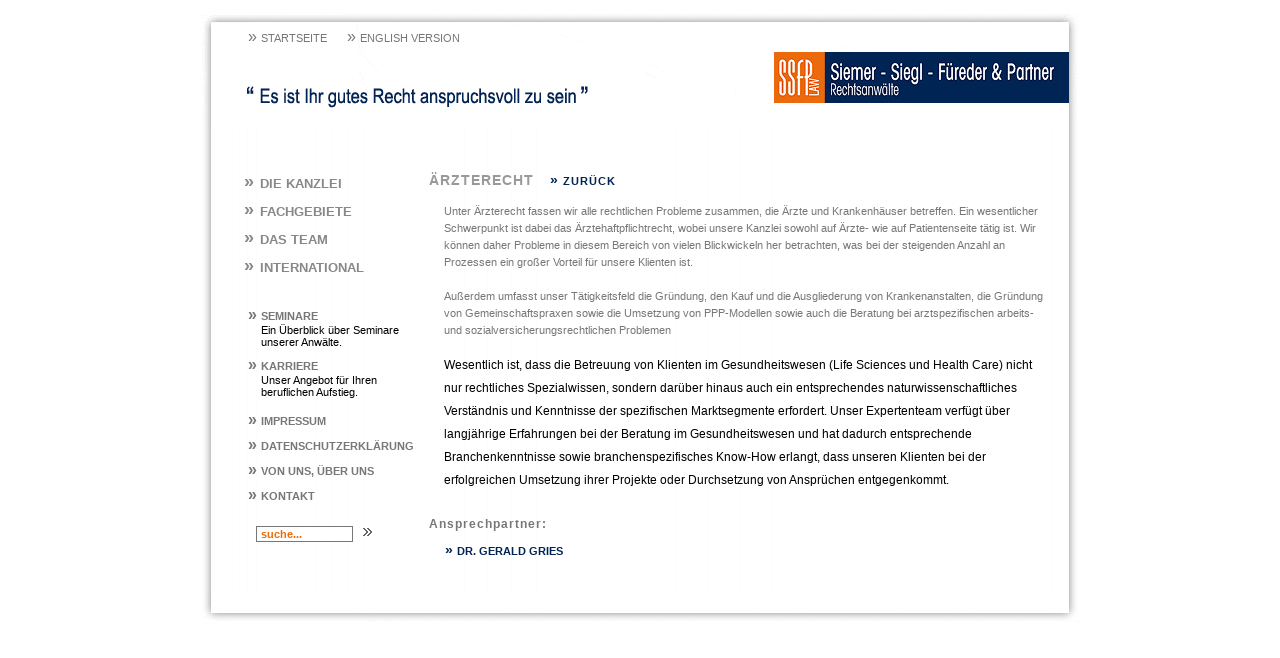

--- FILE ---
content_type: text/html; charset=utf-8
request_url: http://www.ssfp-law.com/de/desktopdefault.aspx/tabid-14/34_read-120/
body_size: 5724
content:
<!DOCTYPE HTML PUBLIC "-//W3C//DTD HTML 4.01 Transitional//EN" >
<html lang="de">
    <head>
        <title>SSF - Ärzterecht</title>
        
<meta name="author" content="ssf_admin" >

<meta name="description" content="Unter Ärzterecht fassen wir alle rechtlichen Probleme zusammen, die Ärzte und Krankenhäuser betreffen. Ein wesentlicher Schwerpunkt ist dabei das Ärztehaftpflichtrecht, wobei unsere Kanzlei sowohl auf Ärzte- wie auf Patientenseite tätig ist. Wir können daher Probleme in diesem Bereich von vielen Blickwickeln her betrachten, was bei der steigenden Anzahl an Prozessen ein großer Vorteil für unsere Klienten ist.<br><br>
Außerdem umfasst unser Tätigkeitsfeld die Gründung, den Kauf und die Ausgliederung von Krankenanstalten, die Gründung von Gemeinschaftspraxen sowie die Umsetzung von PPP-Modellen sowie auch die Beratung bei arztspezifischen arbeits- und sozialversicherungsrechtlichen Problemen" >
<meta name="generator" content="contentXXL Business Content Management System  4.20.2985.30020.3243(.net4.0, AnyCPU, Release) / contentXXL GmbH / www.contentxxl.com" >

       	<base href="http://www.ssfp-law.com/de/" >
		<script type="text/javascript">var baseurl='http://www.ssfp-law.com/de/';var tabid=14;</script>
        
        <link href="http://www.ssfp-law.com/de/portaldata/1/styles/styles.css" type="text/css" rel="stylesheet" media="all" >
        <link href="http://www.ssfp-law.com/de/portaldata/1/styles/print.css" type="text/css" rel="stylesheet" media="print" >
		<link href="css/default.css" type="text/css" rel="stylesheet" media="all">
        
		<script src="http://www.ssfp-law.com/de/xxlfunctions.js" type="text/javascript"></script>
        
        
		
    
	
	<script type="text/javascript" src="scripts/blackbox.js"></script>
		<script type="text/javascript" src="http://code.jquery.com/jquery-1.10.2.min.js"></script>
    </head>
    <body  onload='doInit();'>
    
    <form name="ctrl0" method="post" action="desktopdefault.aspx" id="ctrl0" enctype="multipart/form-data">
<div>
<input type="hidden" name="__EVENTTARGET" id="__EVENTTARGET" value="" />
<input type="hidden" name="__EVENTARGUMENT" id="__EVENTARGUMENT" value="" />
<input type="hidden" name="__VIEWSTATE" id="__VIEWSTATE" value="El3RHXWXJvLg8Z2iRJEST0ZP8RFUiYRYtF3s5tPlJqaEpRHkn53B7uWNC4SvItWr33CfH+ku63lQq9EcG8ZBlD9LoCe0j6tdKimNDytdwQadWRlgm57uoyTaLkwm7BfEC0n6Z/TPq1jcLUM9qUuEibHfWRm99vd6eXFMgu54UQgMzumMiz/rHmGAqvI1s7/DzEUxrqE4uD8thnSq7bSjCuc2Oj/ELYeg/3aK1u93FntDJ7+1Pw71xI5x1wIBFZZSuMKB9ik8K3lz0Xmbp/s0ue0loqpyduqKdo1MHrd/dy70lQ3ret9noe9CjiYfZClg0+ydsYxrJFtJxiJ/VSksHKgQjXgOugdv3CNXAfuw3SFk0H7RSoUFvLnuT0id2/nwZ3HvgQZTSnEA7DW4460bmoQEcRUZDqgwLeEuy5rWLQAKIhHN1PScjJwakgUhXSeHZpGx8SOyqNjfQnAMbDJGxvggg6+Zq22VWFw7v7ZFK79eExVIlUian0mzSiYmj3LTEXa11Uwghr1fRpvzctAcdHrKhs+Alw+CT/W65VC66OWRmxG7BC+xhYXz+kxJ4vVYz4G0TM5ydkX9G1wwKx8GeZPHAlyIc6GfoShOySrYokWZ2SyTeBI13b/CeEzc/wG5gEhD+9iLrAy8fP+XiPznOMF0XrAQLsMphCoJzb34ZuMTZscW7/s4Kcz2aoPAPOOxagTfvoB5lb65esqGRVzXiplIG+r2uMxc+KBn+yhi5hwpndWJjWNGUt0QphdBPWx9qUeUubSu0HnpqP3AK/oUqaYDpUopgPKXFXPGt72ubTpbaR7OkGAAt233v2NSIua7NJOCcA==" />
</div>

<script type="text/javascript">
//<![CDATA[
var theForm = document.forms['ctrl0'];
if (!theForm) {
    theForm = document.ctrl0;
}
function __doPostBack(eventTarget, eventArgument) {
    if (!theForm.onsubmit || (theForm.onsubmit() != false)) {
        theForm.__EVENTTARGET.value = eventTarget;
        theForm.__EVENTARGUMENT.value = eventArgument;
        theForm.submit();
    }
}
//]]>
</script>


    
    <input name="pathinfo" type="hidden" id="pathinfo" value="/tabid-14/34_read-120/" />
    
<table id="outer" width="100%"><tr><td align="center" valign="top">
	<div id="inner">
		<div id="top" style="background-image: url(img/top_1.gif)"><span class="p2a"><a id="ctl00_en_start" href="/de/desktopdefault.aspx"><span style="font-weight: normal"><span class="m2">»</span>STARTSEITE</span></a>&nbsp;&nbsp;&nbsp;&nbsp;&nbsp;&nbsp;<a id="ctl00_english" href="http://www.ssfp-law.com/en/Desktopdefault.aspx/tabid-14/34_read-120/"><span style="font-weight: normal"><span class="m2">»</span>ENGLISH VERSION</span></a></span>
		</div>
		<div id="home"><a id="ctl00_home" href="/de/desktopdefault.aspx"><img src="img/spc.gif" class="home" width="295" height="51" /></a></div>
		<div id="right">
			<div id="ctl00_contentpane">
<table id="ctl00_ctl04_cdvBigView_ctl00" cellspacing="0" cellpadding="0" border="0" style="width:100%;border-collapse:collapse;">
	<tr>
		<td valign="top"><BR><BR><SPAN class=title>Ärzterecht<SPAN class=more><A href="javascript:history.back();"><SPAN class=m3>»</SPAN>Zurück</A></SPAN></SPAN> 
<DIV class=preview>Unter Ärzterecht fassen wir alle rechtlichen Probleme zusammen, die Ärzte und Krankenhäuser betreffen. Ein wesentlicher Schwerpunkt ist dabei das Ärztehaftpflichtrecht, wobei unsere Kanzlei sowohl auf Ärzte- wie auf Patientenseite tätig ist. Wir können daher Probleme in diesem Bereich von vielen Blickwickeln her betrachten, was bei der steigenden Anzahl an Prozessen ein großer Vorteil für unsere Klienten ist.<br><br>
Außerdem umfasst unser Tätigkeitsfeld die Gründung, den Kauf und die Ausgliederung von Krankenanstalten, die Gründung von Gemeinschaftspraxen sowie die Umsetzung von PPP-Modellen sowie auch die Beratung bei arztspezifischen arbeits- und sozialversicherungsrechtlichen Problemen</DIV>
<DIV class=fullview><P>Wesentlich ist, dass die Betreuung von Klienten im Gesundheitswesen (Life Sciences und Health Care) nicht nur rechtliches Spezialwissen, sondern darüber hinaus auch ein entsprechendes naturwissenschaftliches Verständnis und Kenntnisse der spezifischen Marktsegmente erfordert. Unser Expertenteam verfügt über langjährige Erfahrungen bei der Beratung im Gesundheitswesen und hat dadurch entsprechende Branchenkenntnisse sowie branchenspezifisches Know-How erlangt, dass unseren Klienten bei der erfolgreichen Umsetzung ihrer Projekte oder Durchsetzung von Ansprüchen entgegenkommt.</P></DIV></td>
	</tr>
</table>

</div>
			<div id="ctl00_footerpane" style="margin: 15px 0px 35px 0px;"><SPAN class=related>Ansprechpartner:</SPAN><BR>

<table id="ctl00_ctl05_cdvBigView_ctl00" cellspacing="0" cellpadding="0" border="0" style="width:100%;border-collapse:collapse;">
	<tr>
		<td valign="top"><SPAN class=more><A href="desktopdefault.aspx/tabid-41/8_read-13/"><B><SPAN class=m3>»</SPAN>Dr. Gerald Gries</B></A></SPAN></td>
	</tr>
</table>

</div>
		</div>
		<div id="left">
			<table width="100%">
				<tr>
					<td class="pane1"><span id="anchor_3" onclick="openMenu(this, 1)" class="mouse" onmouseover="this.style.color='#ea6a09'" onmouseout="this.style.color='#777777'"><span class="m1">»</span>Die Kanzlei</span><br />
						<span id="anchor_13" onclick="openMenu(this, 2)" class="mouse" onmouseover="this.style.color='#ea6a09'" onmouseout="this.style.color='#777777'"><span class="m1">»</span>Fachgebiete</span><br />
						<!--<span id="anchor_35" onclick="openMenu(this, 3)" class="mouse" onmouseover="this.style.color='#ea6a09'" onmouseout="this.style.color='#777777'"><span class="m1">»</span>Das Team</span><br />//-->
						<a id="ctl00_dasTeam" href="/desktopdefault.aspx/tabid-39/"><span class="m1">»</span>Das Team</a><br />
						<a id="ctl00_international" href="/de/desktopdefault.aspx/tabid-75/"><span class="m1">»</span>International</a><br />
                        <!--<a id="ctl00_newsletter" href="/de/desktopdefault.aspx/tabid-51/"><span class="m1">»</span>Newsletter</a><br />//-->

					</td>
				</tr>
				<tr>
					<td class="pane2">
						<table width="80%">
							<tr><td class="p2a"><a id="ctl00_de_seminare" href="/desktopdefault.aspx/tabid-46/"><span class="m2">»</span>Seminare</a></td></tr>
							<tr><td class="p2b">Ein &Uuml;berblick &uuml;ber Seminare unserer Anw&auml;lte.</td></tr>
						</table>
						<table width="80%">
							<tr><td class="p2a"><a id="ctl00_de_karriere" href="/de/desktopdefault.aspx/tabid-7/"><span class="m2">»</span>Karriere</a></td></tr>
							<tr><td class="p2b">Unser Angebot f&uuml;r Ihren beruflichen Aufstieg.</td></tr>
						</table>
						<table width="80%">
							<tr><td class="p2c"><a id="ctl00_de_impressum" href="/de/desktopdefault.aspx/tabid-12/"><span class="m2">»</span>Impressum</a></td></tr>
						</table>
						<table width="80%">
							<tr><td class="p2c"><a id="ctl00_de_datenschutzerklaerung" href="/de/desktopdefault.aspx/tabid-/tabid-58/135_read-253"><span class="m2">»</span>Datenschutzerklärung</a></td></tr>
						</table>
						<table width="80%">
							<tr><td class="p2c"><a id="ctl00_de_vonUnsUeberUns" href="/de/desktopdefault.aspx/tabid-50/"><span class="m2">»</span>Von uns, über uns</a></td></tr>
						</table>
						<table width="80%">
							<tr><td class="p2c"><a id="ctl00_de_kontakt" href="/de/desktopdefault.aspx/tabid-11/"><span class="m2">»</span>Kontakt</a></td></tr>
						</table>
					
					</td>
				</tr>
			</table>
			<div id="ctl00_rightpane">



<?xml:namespace prefix = asp />
 <input name="ctl00$ctl03$ctl00$query_string" type="text" id="ctl00_ctl03_ctl00_query_string" class="search" onclick="this.select()" value="suche..." onkeydown="javascript:keyhandler2(&#39;ctl00$ctl03$ctl00$go&#39;,event)" />
 <input type="image" name="ctl00$ctl03$ctl00$go" id="ctl00_ctl03_ctl00_go" class="go mouse" src="img/search.gif" src="" style="border-width:0px;" />

</div>
		</div>
        
		<img alt="" src="img/bottom.gif" style="margin-bottom: -3px" />
	</div>
</td></tr></table>
<div id="ctl00_leftpane">

<DIV class=popup id=menu_1 style="DISPLAY: none">
<TABLE width=323>
<TBODY>
<TR>
<TD width=17 background=img/ptl.png height=19></TD>
<TD background=img/pt.png></TD>
<TD width=17 background=img/ptr.png></TD></TR>
<TR>
<TD background=img/pl.png></TD>
<TD class="menu httpsfix" background=img/pop.png><SPAN class="header mouse">Die Kanzlei</SPAN><BR>

<A href="desktopdefault.aspx/tabid-5/"><SPAN class=m2>»</SPAN>Service</A><BR><A href="desktopdefault.aspx/tabid-4/"><SPAN class=m2>»</SPAN>Über uns</A><BR><A href="desktopdefault.aspx/tabid-7/"><SPAN class=m2>»</SPAN>Karriere</A><BR><SPAN class=l3><A href="desktopdefault.aspx/tabid-9/"><SPAN class=m3>▪</SPAN>Juristen</A></SPAN><BR><SPAN class=l3><A href="desktopdefault.aspx/tabid-8/"><SPAN class=m3>▪</SPAN>Sekretariat</A></SPAN><BR><SPAN class=l3><A href="desktopdefault.aspx/tabid-10/"><SPAN class=m3>▪</SPAN>Studenten</A></SPAN><BR><A href="desktopdefault.aspx/tabid-45/"><SPAN class=m2>»</SPAN>Links</A><BR><A href="desktopdefault.aspx/tabid-11/"><SPAN class=m2>»</SPAN>Kontakt</A><BR><A href="desktopdefault.aspx/tabid-12/"><SPAN class=m2>»</SPAN>Impressum</A><BR></TD>
<TD background=img/pr.png></TD></TR>
<TR>
<TD background=img/pbl.png height=19></TD>
<TD background=img/pb.png></TD>
<TD background=img/pbr.png></TD></TR></TBODY></TABLE></DIV>

<DIV class=popup id=menu_2 style="DISPLAY: none">
<TABLE width=323>
<TBODY>
<TR>
<TD width=17 background=img/ptl.png height=19></TD>
<TD background=img/pt.png></TD>
<TD width=17 background=img/ptr.png></TD></TR>
<TR>
<TD background=img/pl.png></TD>
<TD class="menu httpsfix" background=img/pop.png><SPAN class="header mouse">Fachgebiete</SPAN><BR>

<SPAN class=l2><A href="desktopdefault.aspx/tabid-14/"><SPAN class=m2>»</SPAN><B>Ärzterecht</B></A></SPAN><BR><A href="desktopdefault.aspx/tabid-15/"><SPAN class=m2>»</SPAN>Arbeitsrecht</A><BR><A href="desktopdefault.aspx/tabid-16/"><SPAN class=m2>»</SPAN>Banking & Finance</A><BR><A href="desktopdefault.aspx/tabid-72/"><SPAN class=m2>»</SPAN>Datenschutz</A><BR><A href="desktopdefault.aspx/tabid-17/"><SPAN class=m2>»</SPAN>Beihilfenrecht</A><BR><A href="desktopdefault.aspx/tabid-18/"><SPAN class=m2>»</SPAN>Biotechnologierecht</A><BR><A href="desktopdefault.aspx/tabid-19/"><SPAN class=m2>»</SPAN>Ehe- / Familienrecht</A><BR><A href="desktopdefault.aspx/tabid-20/"><SPAN class=m2>»</SPAN>Entertainment / Sports-Sponsoring-Law</A><BR><A href="desktopdefault.aspx/tabid-21/"><SPAN class=m2>»</SPAN>Gesellschaftsrecht / M&A</A><BR><A href="desktopdefault.aspx/tabid-22/"><SPAN class=m2>»</SPAN>Immaterialgüterrecht / Unlauterer Wettbewerb</A><BR><A href="desktopdefault.aspx/tabid-23/"><SPAN class=m2>»</SPAN>Immobilienrecht / Baurecht</A><BR><A href="desktopdefault.aspx/tabid-24/"><SPAN class=m2>»</SPAN>Kartell- und Wettbewerbsrecht</A><BR><A href="desktopdefault.aspx/tabid-25/"><SPAN class=m2>»</SPAN>Luftfahrtrecht</A><BR><A href="desktopdefault.aspx/tabid-26/"><SPAN class=m2>»</SPAN>Pharma- und Arzneimittelrecht</A><BR><A href="desktopdefault.aspx/tabid-27/"><SPAN class=m2>»</SPAN>Private Clients</A><BR><A href="desktopdefault.aspx/tabid-28/"><SPAN class=m2>»</SPAN>Prozessvertretung</A><BR><A href="desktopdefault.aspx/tabid-29/"><SPAN class=m2>»</SPAN>Schiedsgerichtsbarkeit</A><BR><A href="desktopdefault.aspx/tabid-30/"><SPAN class=m2>»</SPAN>Privatstiftung / Stiftungsrecht</A><BR><A href="desktopdefault.aspx/tabid-31/"><SPAN class=m2>»</SPAN>Transport- / Zollrecht</A><BR><A href="desktopdefault.aspx/tabid-32/"><SPAN class=m2>»</SPAN>Vertriebs- und Lizenzverträge</A><BR><A href="desktopdefault.aspx/tabid-34/"><SPAN class=m2>»</SPAN>Veterinärrecht</A><BR></TD>
<TD background=img/pr.png></TD></TR>
<TR>
<TD background=img/pbl.png height=19></TD>
<TD background=img/pb.png></TD>
<TD background=img/pbr.png></TD></TR></TBODY></TABLE></DIV>

<IMG title="" height=127 alt="" hspace=0 src="ResourceImage.aspx?raid=98" width=485 border=0><BR><BR><SPAN class=title>Das Team</SPAN>

<A href="desktopdefault.aspx/tabid-39/"><SPAN class=m2>»</SPAN>Rechtsanwälte</A><BR><A href="desktopdefault.aspx/tabid-40/"><SPAN class=m2>»</SPAN>Rechtsanwaltsanwärter</A><BR></TD>
<TD background=img/pr.png></TD></TR>
<TR>
<TD background=img/pbl.png height=19></TD>
<TD background=img/pb.png></TD>
<TD background=img/pbr.png></TD></TR></TBODY></TABLE></DIV></div>
<div id="login"><a id="ctl00_hidden" href="/desktopdefault.aspx/tabid-43/"><img src="img/spc.gif" width="5" height="5" /></a></div>

<a href="" title="Top of Page" class="scrollup">Top of Page</a>
<script type="text/javascript">
    $(document).ready(function () {

        $(window).scroll(function () {
            if ($(this).scrollTop() > 100) {
                $('.scrollup').fadeIn();
            } else {
                $('.scrollup').fadeOut();
            }
        });

        $('.scrollup').click(function () {
            $("html, body").animate({ scrollTop: 0 }, 600);
            return false;
        });


$('#ctl00_leftpane').children(':not(div)').remove();

    });
</script>
    <a id="submitbutton" href="javascript:__doPostBack(&#39;submitbutton&#39;,&#39;&#39;)" style="display:none"></a>
    

    
<div>

	<input type="hidden" name="__VIEWSTATEGENERATOR" id="__VIEWSTATEGENERATOR" value="21A3D938" />
	<input type="hidden" name="__VIEWSTATEENCRYPTED" id="__VIEWSTATEENCRYPTED" value="" />
</div></form></body>
    
</html>



--- FILE ---
content_type: text/css
request_url: http://www.ssfp-law.com/de/portaldata/1/styles/styles.css
body_size: 227
content:
.seminar TD { 
border: solid 5px #f0f0f0;
font-size: 9pt;}
.seminar { 
background-color: #f0f0f0;
margin-left: 14px;
width: 470px;}


--- FILE ---
content_type: text/css
request_url: http://www.ssfp-law.com/de/css/default.css
body_size: 1481
content:
BODY		{ margin: 0; font-family: Arial, Helvetica, sans-serif; font-size: 11px; color: #000000; background-color: #ffffff; }
TABLE		{ padding: 0; border: none; border-collapse: collapse; }
TD			{ font-size: 11px; border: none; border-collapse: collapse; cursor: default; behavior: url(scripts/iepngfix.htc); }
A			{ color: #000000; text-decoration: none; }
A:hover		{ color: #ea6a09; }
P			{ cursor: default; }
IMG			{ border: none; }

#login		{ position: absolute; width: 5px; left: 0px; top: 0px; }
#inner		{ position: relative; width: 878px; background: url(../img/body.gif) repeat-y; }
#top		{ position: relative; width: 878px; height: 117px; background-repeat: no-repeat; text-align: left; padding: 30px 0 0 45px; }
#home		{ position: relative; width: 295px; left: 282px; top: -66px; }
#left		{ position: relative; width: 228px; left: 10px; top: -51px; float: left; }
#right		{ position: relative; width: 630px; top: -51px; float: right; padding-right: 20px; text-align: left; margin-bottom: -76px; }

.pane1		{ color: #888888; padding: 21px 0 0 33px; font-size: 13px; font-weight: bold; text-transform: uppercase; line-height: 26px; }
.pane1 A	{ color: #888888; }
.pane2		{ color: #888888; padding: 27px 0 0 34px; }
.p2a		{ font-size: 11px; font-weight: bold; text-transform: uppercase; line-height: 12px; }
.p2a A		{ color: #777777; }
.p2b		{ color: #000000; padding-left: 16px; padding-bottom: 10px; }
.p2c		{ font-size: 11px; font-weight: bold; text-transform: uppercase; line-height: 22px; }
.p2c A		{ color: #777777; }
.m1			{ font-size: 18px; margin-right: 6px; }
.m2			{ font-size: 16px; margin: 0 4px 0 2px; }
.m3			{ font-size: 14px; margin: 0 4px 0 16px; }
.m4			{ font-size: 14px; margin: 0 4px 0 6px; }
.l2 A		{ color: #002454; }
.l3			{ color: #777777; line-height: 16px; }
.l3 A		{ color: #777777; }
.inbox		{ font-size: 11px; font-weight: bold; color: #777777; border: solid 1px #777777; width: 123px; padding-left: 4px; margin-top: 2px; vertical-align: top; }
.search		{ font-size: 11px; font-weight: bold; color: #ea6a09; border: solid 1px #777777; margin: 18px 2px 0 -18px; width: 97px; padding-left: 4px; }
.go			{ vertical-align: bottom; }
.popup		{ position: absolute; display: block; left: 15px; color: #000000; text-transform: none }
.header		{ color: #cccccc; padding-left: 14px; font-size: 13px; font-weight: bold; text-transform: uppercase; }
.menu		{ white-space: nowrap; font-size: 12px; line-height: 20px; font-weight: normal; overflow: hidden }
.title		{ color: #999999; text-transform: uppercase; font-size: 14px; font-weight: bold; letter-spacing: 1px; }
.preview	{ color: #777777; line-height: 17px; margin: 15px 15px 0 15px; }
.fullview	{ color: #000000; font-size: 12px; line-height: 23px; margin: 15px 15px 0 15px; }
.fullview A	{ color: #002454; font-weight: bold; }
.s_title	{ color: #888888; text-transform: uppercase; font-size: 12px; font-weight: bold; letter-spacing: 1px; }
.s_view		{ color: #000000; font-size: 12px; margin: 5px 15px 25px 15px; }
.more		{ font-size: 11px; text-transform: uppercase; white-space: nowrap; }
.more A		{ color: #002454; }
.related	{ color: #777777; font-size: 12px; font-weight: bold; letter-spacing: 1px; line-height: 35px; }
.card		{ padding: 2px 6px 6px 2px; background: url(../img/card.gif) no-repeat; margin: 0 0 4px 10px; }
.cardText	{ font-size: 12px; }
.cardText A	{ color: #002454; }
.photo		{ padding: 4px 6px 6px 4px; background: url(../img/photo.gif) no-repeat; margin: 0 10px 0 8px; }
.label		{ font-size: 10px; color: #999999; font-weight: bold; text-transform: uppercase; }
.details	{ font-size: 12px; line-height: 18px; }
.details A	{ color: #002454; }

.mouse		{ cursor: pointer }
.tiny		{ font-size: 9px; }
.smaller	{ font-size: 10px; }
.normal		{ font-size: 12px; }
.bigger		{ font-size: 14px; }
.large		{ font-size: 16px; }

.scrollup   { width:40px; height:40px; opacity:0.7; position:fixed; bottom:20px; right:50px; display:none; text-indent:-9999px; background: url(../img/icon_top.jpg) no-repeat; }



--- FILE ---
content_type: application/javascript
request_url: http://www.ssfp-law.com/de/scripts/blackbox.js
body_size: 1436
content:
var isMenuOpen = 0;

function doInit () {
	if (window.innerHeight) {
		//cross("outer").style.height = window.innerHeight + -10 + "px";
		//cross("top").style.width = "860px";
	}
	 
	if (document.all) var a= document.all.tags("a");
	else if (document.getElementById) var a= document.getElementsByTagName("a");
	else return;

	for (i=0; i<a.length; i++) {
	    a[i].onfocus = function() { if (this.blur) this.blur(); }
	    
	    if (a[i].name != "") doMail(a[i], a[i].name);
	    if (a[i].id == "office_email") doMail(a[i], "6F666669636540737366702D6C61772E6174");
    }
}

function doMail(obj, strg) {
    var strg = decodeEmail(strg);

    obj.innerHTML = strg;
    
    strg = "mailto:" + strg;
    
    obj.href = strg;
    obj.onmouseover = function () { window.status = strg; }
    obj.onmouseout = function () { window.status = ""; }
}

function openMenu(that, tabid) {
	if (isMenuOpen != tabid) {
		if (isMenuOpen != 0) closeMenu();

		moveMenu(that, tabid);

		//cross("menu_" + tabid).style.display = "";
		FadeIn(0, tabid);

		t = setTimeout("menuHelper(" + tabid + ")", 250);
	}
}

function menuHelper(tabid) {
	isMenuOpen = tabid;
	
	document.onclick = function() { closeMenu() }

	cross("menu_" + tabid).onmouseout = function() { c = setTimeout("closeMenu()", 250); }
	cross("menu_" + tabid).onmouseover = function() { if (window.c) clearTimeout(c) }
}

function closeMenu() {
	document.onclick = "";
	
	cross("menu_" + isMenuOpen ).onmouseover = "";
	cross("menu_" + isMenuOpen ).onmouseout = "";
	//cross("menu_" + isMenuOpen ).style.display = "none";
	FadeOut(100, isMenuOpen);

	isMenuOpen = 0;
}

function moveMenu(that, tabid) {
	var offset = 0;
	if (!document.all) offset = -4;

	cross("menu_" + tabid).style.left = getRealLeft(that) - 18;
	cross("menu_" + tabid).style.top = getRealTop(that) - 18 + offset;
}

function FadeIn(opac, tabid) {
	var newOpac = opac + 15;

	if (newOpac < 100) {
		cross("menu_" + tabid).style.opacity = "." + newOpac;
		cross("menu_" + tabid).style.filter = "alpha(opacity:" + newOpac + ")";

		if (newOpac == 15) cross("menu_" + tabid).style.display = "";

		o = window.setTimeout("FadeIn(" + newOpac + ", " + tabid + ")", 15);
	}
	else {
		cross("menu_" + tabid).style.opacity = "";
		cross("menu_" + tabid).style.filter = "";

		if (window.o) clearTimeout(o);
	}
}

function FadeOut(opac, tabid) {
	var newOpac = opac - 20;

	if (newOpac > 0) {
		cross("menu_" + tabid).style.opacity = "." + newOpac;
		cross("menu_" + tabid).style.filter = "alpha(opacity:" + newOpac + ")";

		o = window.setTimeout("FadeOut(" + newOpac + ", "+ tabid + ")", 15);
	}
	else {
		cross("menu_" + tabid).style.display = "none";
		cross("menu_" + tabid).style.opacity = "";
		cross("menu_" + tabid).style.filter = "";

		if (window.o) clearTimeout(o);
	}
}

function cross(objectID) { return document.getElementById ? document.getElementById(objectID) : document.all[objectID]; }
function getRealLeft(element) { xPos = element.offsetLeft; tempElement = element.offsetParent; while (tempElement != null) { xPos += tempElement.offsetLeft; tempElement = tempElement.offsetParent; } return xPos; }
function getRealTop(element) { yPos = element.offsetTop; tempElement = element.offsetParent; while (tempElement != null) { yPos += tempElement.offsetTop; tempElement = tempElement.offsetParent; } return yPos; } 

// return the decoded email address

function decodeEmail(encodedEmail) {
  var mailStrg = "";

  for (j=0; j<encodedEmail.length; j+=2) {
    var l = encodedEmail.charAt(j) + encodedEmail.charAt(j + 1);
    mailStrg += String.fromCharCode(parseInt(l, 16));
  }

  return mailStrg;
}


--- FILE ---
content_type: application/javascript
request_url: http://www.ssfp-law.com/de/xxlfunctions.js
body_size: 4973
content:
var adminOpenWindowWidth=900;
var adminOpenWindowHeight=750;




function keyhandler(sender) {

		if (window.event.keyCode == 13) {
				//senderName = document.getElementById(sender).name;
				document.getElementById(sender).focus();
				//__doPostBack(senderName,'');
        }		
}

function keyhandler2(sname, e) {
    //LS 18.08.2011 e wird nun als parameter mit �bergeben
    //damit k�nnen wir die anderen KeyDowns der Browser handeln
   if (window.event) {
        if (window.event.keyCode == 13) {
            __doPostBack(sname, '');
            event.returnValue = false;
        }
    }
    else {
        if (e.which == 13) {
            __doPostBack(sname, '');
            return false;
        }
    }
			
}
function keyhandler3(e) {
    //LS 18.08.2011 e wird nun als parameter mit �bergeben
    //damit k�nnen wir die anderen KeyDowns der Browser handeln
    if (window.event) {
        if (window.event.keyCode == 13) {
            window.event.keyCode = 0;
            return false;
        }
    }
    else {
        if (e.which == 13) {
            e.which = 0;
            return false;
        }
    }
}
function isStrgAndKeyPressed(e,keyCode) {
    e = e || window.event;
    //var keyCode = e.keyCode || e.which;
    //LS 18.01.2012 - 83 = s

    if (window.event) {
        //IE

        if ((window.event.keyCode == keyCode) && window.event.ctrlKey) {
            //Strg + Key Pressed
            return true;
        }

    }
    else {
        //FireFox e.g.
        if ((e.which == keyCode) && (e.ctrlKey)) {
            //Strg + Key Pressed
            return true;
        }

    }
    //If strg + key is not pressed
    return false;

}	
function opencontentwin(url,target,params) {
	var newwin = window.open(url,target,params);
	newwin.focus();
}

function openCxxlWindow(url, target) {
    var cxxlwin = window.open(url, target, "width=" + adminOpenWindowWidth + "px,height=" + adminOpenWindowHeight + "px");
    cxxlwin.focus();
}

function OpenModuleTemplate(baseurl,tbid,target) {
  var moduleTemplate = window.open(baseurl + "contentxxl/admin/themeboxmanager/admin/editthemebox.aspx?tbid="+tbid+"&targetid="+target+"","","width=" + adminOpenWindowWidth + "px,height="+adminOpenWindowHeight+"px");
  moduleTemplate.focus();
}


function OpenModuleSettings(moduleid) {
   var ModuleWnd = window.open(baseurl + "contentxxl/admin/modulemanager/content/ModuleManagerContentFrame.aspx?mid=" + moduleid +"","","height=" + adminOpenWindowHeight + "px,width=" + adminOpenWindowWidth + "px,status=off,menu=off,toolbar=off");
   ModuleWnd.focus();
}


function openOEM(mid, mdefid, itemid, lang, target)
{
	var params = "height=650,width=900,status=off,menu=off,toolbar=off,resizable=yes";
	var url = baseurl + "contentxxl/admin/objecteditmanager/objecteditmanager.aspx?";
	url +=  "mid="+ mid;
	url += "&itemid=" + itemid;
	url += "&mdefid=" + mdefid; 
	url += "&lang=" + lang;
	opencontentwin(url, target, params);								
}

function selectObject(mdefid) {
	var params = "center:yes;dialogWidth:900px;dialogHeight:650px;status:no;resizible:yes" ;
	var url = baseurl + "contentxxl/admin/ObjectBrowser/ObjectBrowser.aspx?";
	if (mdefid==null)
		mdefid = 0;
	url += "&selmdefid=" + mdefid; 
	url += "&selector=1";
	return window.showModalDialog(url,"sel_obj",params);
}

function selectObjectWithValues(mdefid, values) {
    var params = "center:yes;dialogWidth:900px;dialogHeight:650px;status:no;resizible:yes";
    var url = baseurl + "contentxxl/admin/ObjectBrowser/ObjectBrowser.aspx?";
    if (mdefid == null)
        mdefid = 0;
    url += "&selmdefid=" + mdefid;
    url += "&selector=1";
    return window.showModalDialog(url, values, params);
}

function selectObjectNoModal(mdefid) {

    var pWidth = adminOpenWindowWidth;
    var pHeight = adminOpenWindowHeight;
    var params = "width=" + pWidth + "px,height=" + pHeight + "px,status=0;";
	
	var url = baseurl + "contentxxl/admin/ObjectBrowser/ObjectBrowser.aspx?";
	if (mdefid==null)
		mdefid = 0;
	url += "&selmdefid=" + mdefid; 
	url += "&selector=1";
	var win = window.open(url,"sel_obj",params);
	win.moveTo((screen.width / 2) - (pWidth / 2),(screen.height / 2) - (pHeight / 2));
	win.focus();
}
//Funktion f�r neuen Editor um selectetemplateframe.aspx noModal Aufzurufen
function openWindowNoModal(tid,objekturl) {

    var pWidth = "400px";
    var pHeight = "200px";
    var params = "width=" + pWidth + "px,height=" + pHeight + "px,status=0;";

    var url = baseurl + objekturl;
    url += "&tid=" + tid;
    var win = window.open(url, "sel_templ", params);
    win.moveTo((screen.width / 2) - (pWidth / 2), (screen.height / 2) - (pHeight / 2));
    win.focus();
}

function selectObjectNoModalWithBackReference(mdefid,BackReference)
{
    var pWidth = adminOpenWindowWidth;
    var pHeight = adminOpenWindowHeight;
	var params = "width="+pWidth+"px,height="+pHeight+"px,status=0;" ;
	var url = baseurl + "contentxxl/admin/ObjectBrowser/ObjectBrowser.aspx?";
	if (mdefid==null)
		mdefid = 0;
	url += "&selmdefid=" + mdefid; 
	url += "&mid=-1";
	url += "&selector=1";
	url += "&backreference="+BackReference;
	var win = window.open(url,"sel_obj",params);
	win.moveTo((screen.width / 2) - (pWidth / 2),(screen.height / 2) - (pHeight / 2));
	win.focus();
}

//--- This two function inserted for flash-module
function enableActiveX (containerID)
{
	// No IE = no need to enable
    if (getInternetExplorerVersion() != -1)
    {
        // Get container
        var container = document.getElementById(containerID);
        // Get html in noscript 
        var html = container.innerHTML; 
        // Write html back to container
        container.innerHTML = html;
    }
}

function getInternetExplorerVersion()
// Returns the version of Internet Explorer or a -1
// Found at: 
// http://msdn.microsoft.com/workshop/author/dhtml/overview/browserdetection.asp
{
    var rv = -1; // Return value assumes failure
    if (navigator.appName == 'Microsoft Internet Explorer')
    {
        var ua = navigator.userAgent;
        var re  = new RegExp ("MSIE ([0-9]{1,}[\.0-9]{0,})");
        if (re.exec (ua) != null)
        {
        	rv = parseFloat (RegExp.$1);
        }
    }
    return rv;
}

//-----------------------------------------------------------------------------------
//--- for smartedit use this instead of innerHTML
//----------------------------------------------------------------------------------
    var output = '';
    var opentag = '<';
    var closetag = '>';
    function getHTMLContent(obj) {
        output = '';
        //-- only for test
        //-- w = window.open('','myoutput');
        getHTML(obj.childNodes);
        //--w.document.write(output);
        
        return output;
    }

    
    function getHTML(Nodes) {
        var i;
        for(i=0; i < Nodes.length;i++) {
            //alert(Nodes[i].nodeType + ' - ' + Nodes[i].nodeName);
            // Type 1 = Elementknoten
            if(Nodes[i].nodeType == 1) {
                 
                if(Nodes[i].nodeName.charAt(0) != '/' && Nodes[i].nodeName != '') {
           
                    output += opentag+Nodes[i].nodeName.toLowerCase();
                   
                    var x;
                    for(x=0; x < Nodes[i].attributes.length;x++) {
                      if((Nodes[i].attributes[x].nodeValue > '' || Nodes[i].attributes[x].nodeName.toLowerCase() == 'alt') && (Nodes[i].attributes[x].nodeName.toLowerCase() != 'contenteditable') && (Nodes[i].attributes[x].nodeName.toLowerCase() != 'start') && (Nodes[i].attributes[x].nodeName.toLowerCase() != 'loop')) {
                      
                        if(!(Nodes[i].nodeName.toLowerCase() == 'object' && Nodes[i].attributes[x].nodeName.toLowerCase() == 'alt')) {
                          output += ' '+Nodes[i].attributes[x].nodeName.toLowerCase()+'="'+Nodes[i].attributes[x].nodeValue+'"';
                        }
                      }
                    }
                    if(Nodes[i].style.cssText > '') {
                        output += ' style="'+ Nodes[i].style.cssText +'"'
                    }
                    if(Nodes[i].nodeName.toLowerCase() == 'img' || Nodes[i].nodeName.toLowerCase() == 'hr' || Nodes[i].nodeName.toLowerCase() == 'br' || Nodes[i].nodeName.toLowerCase() == 'input' || Nodes[i].nodeName.toLowerCase() == 'area') {
                        output += ' /'+closetag;
                    } else {
                        output += closetag;
                    }
                    if(Nodes[i].nodeName == 'SCRIPT') {
                     output += Nodes[i].innerHTML;
                    }
                    if(Nodes[i].nodeName.toLowerCase() == 'style') {
                     output += Nodes[i].innerHTML;
                    }
                }
            }
            // Type 3 = Textknoten
            if(Nodes[i].nodeType == 3) {
              output += ChangeToHTMLEntities(Nodes[i].nodeValue);
            }
            if(Nodes[i].hasChildNodes()) {
              getHTML(Nodes[i].childNodes);
            }
            // Type 1 = "wertlose" Textknoten schlie�en
            if(Nodes[i].nodeType == 1 && (!(Nodes[i].nodeName.toLowerCase() == 'img' || Nodes[i].nodeName.toLowerCase() == 'hr' || Nodes[i].nodeName.toLowerCase() == 'br' || Nodes[i].nodeName.toLowerCase() == 'input' || Nodes[i].nodeName.toLowerCase() == 'area' || Nodes[i].nodeName.toLowerCase().charAt(0) == '/'))) {
              output += opentag+'/'+Nodes[i].nodeName.toLowerCase()+closetag;
            }      
        }
   
   }

   
   function ChangeToHTMLEntities(input) {
     input = input.replace("&","&amp;");
     return input;
   }
   
   // for collapsing the answers (must be paragraph element)
   function collapseFAQ(ClassName) {
    var elems = document.getElementsByTagName("p");
    for(i = 0; i< elems.length;i++) {
      elems[i].setAttribute("id","col"+i);    
      if(elems[i].className == ClassName) {
       //for Firefox, Opera
       elems[i].setAttribute("onclick", "collapseAnswer(this.id)");
       //for IE
       elems[i].onclick = new Function("collapseAnswer(this.id)");
       elems[i+1].style.display = "none";
      }
    }
  }


  function collapseAnswer(obj) {
    var nextnumber = Number(obj.replace(/col/i,""));
    if(document.getElementById("col"+(nextnumber+1)).style.display == "none") {
      document.getElementById("col"+(nextnumber+1)).style.display = "block";
      document.getElementById("col"+(nextnumber)).className += " collapseactive"
    }
    else {
      document.getElementById("col"+(nextnumber+1)).style.display = "none";
      document.getElementById("col"+(nextnumber)).className = document.getElementById("col"+(nextnumber)).className.replace(/collapseactive/,"")
    }
  }

  function RefreshCaptcha() {
      CaptchaRefresh();
  }
  function CaptchaRefresh() {
   var captchaIndex = Math.round((Math.random() * 2000000) + 1);
   if(document.getElementById('xxl-captchacode').src.search(/\?/) > -1) {
     if(document.getElementById('xxl-captchacode').src.search(/r\=\d+/) > -1) {
         document.getElementById('xxl-captchacode').src = document.getElementById('xxl-captchacode').src.replace(/r\=\d+/, "r=" + captchaIndex);
     } else {
         document.getElementById('xxl-captchacode').src += "&r=0";
     }

   }
   else {
       document.getElementById('xxl-captchacode').src += "?r=0";
   }
   if (document.getElementById('xxl-captchacode').src.search(/cmi\=\d+/) == -1) {
       document.getElementById('xxl-captchacode').src += "&cmi=" + document.getElementsByName("captchamid")[0].value;
   }
    return;
}
 
// //LS 01.04.2011
// //Release 4.0 - Easyeditor

function ToggleVisible(node, word) {
    if (node.hasChildNodes) {
        var hi_cn;

        for (hi_cn = 0; hi_cn < node.childNodes.length; hi_cn++) {
            ToggleVisible(node.childNodes[hi_cn], word);
        }
    }

    try {
        var tmpStr = node.id;
        if ((tmpStr.endsWith('ShowVisibility')) && (node.getAttribute('value') == word)) {
        
            tmpStr = tmpStr.substring(0, node.id.lastIndexOf("_"));

            if (tmpStr.endsWith('categoryselect')) {

                if (document.getElementById(tmpStr + '_mybuttons').style.display == "none") {
                    document.getElementById(tmpStr + '_mybuttons').style.display = "";
                }
                else {
                    document.getElementById(tmpStr + '_mybuttons').style.display = "none";
                }
                if (document.getElementById(tmpStr + '_mycategoryselect').style.display == "none") {
                    document.getElementById(tmpStr + '_mycategoryselect').style.display = "";
                }
                else {
                    document.getElementById(tmpStr + '_mycategoryselect').style.display = "none";
                }

            }

            if (tmpStr.endsWith('objecttype')) {

                if (document.getElementById(tmpStr + '_ddlTypes').style.display == "none") {
                    document.getElementById(tmpStr + '_ddlTypes').style.display = "";
                }
                else {
                    document.getElementById(tmpStr + '_ddlTypes').style.display = "none";
                }

                if (document.getElementById(tmpStr + '_btncreatenew').style.display == "none") {
                    document.getElementById(tmpStr + '_btncreatenew').style.display = "";
                }
                else {
                    document.getElementById(tmpStr + '_btncreatenew').style.display = "none";
                }
                if (document.getElementById(tmpStr + '_btnedit').style.display == "none") {
                    document.getElementById(tmpStr + '_btnedit').style.display = "";
                }
                else {
                    document.getElementById(tmpStr + '_btnedit').style.display = "none";
                }
            }
        }
        if (node.getAttribute('GroupVisibility') != null) {
            if (node.getAttribute('GroupVisibility') == word) {
                if (node.style.display == "none") {
                    node.style.display = "";
                }
                else {
                    node.style.display = "none";
                }
            }

        }

    } catch (e) {

    }
}

function SwitchVisibility(word) {
    ToggleVisible(document.getElementsByTagName("body")[0], word);

    return false;
}
//LS 10.06.2011
//Calls the Webmethod of the Desktopdefault.aspx.vb
function GetSearchValues(word, mid) {
    //word -> inserted value in the query_string Textbox (the word to search)
    //we search at the first word - like google do
    PageMethods.GetDropDownResults(word,mid, onSucceeded, onFailed);
    return false;
}

function onSucceeded(result, userContext, methodName) {
   //LS 10.06.2011
   //We bind our new results new - so we get a new drop down list
   //dont use -> new autosuggest("textbox,result), won't run in livetime
   obj.bindArray(result);
   return false;
 
}
//LS 10.06.2011 
//Do nothing...
function onFailed(error, userContext, methodName) {
    return false;
}

//LS 16.09.2011
//ready for usage 09.11.2011
function loadjscssfile(filename, filetype, headOrBody) {
    try { 

    if (filetype == "js") { //if filename is a external JavaScript file
        var fileref = document.createElement('script');
        fileref.setAttribute("type", "text/javascript");
        fileref.setAttribute("src", filename);
    }
    else if (filetype == "css") { //if filename is an external CSS file
        var fileref = document.createElement("link");
        fileref.setAttribute("rel", "stylesheet");

        fileref.setAttribute("type", "text/css");
        fileref.setAttribute("href", filename);
    }
    if (typeof fileref != "undefined") {
        //just writes this to the DOM - not in the htmlsourcecode to see
        document.getElementsByTagName(headOrBody)[0].appendChild(fileref);
    }
}
 catch (err) {
     
    }
}
